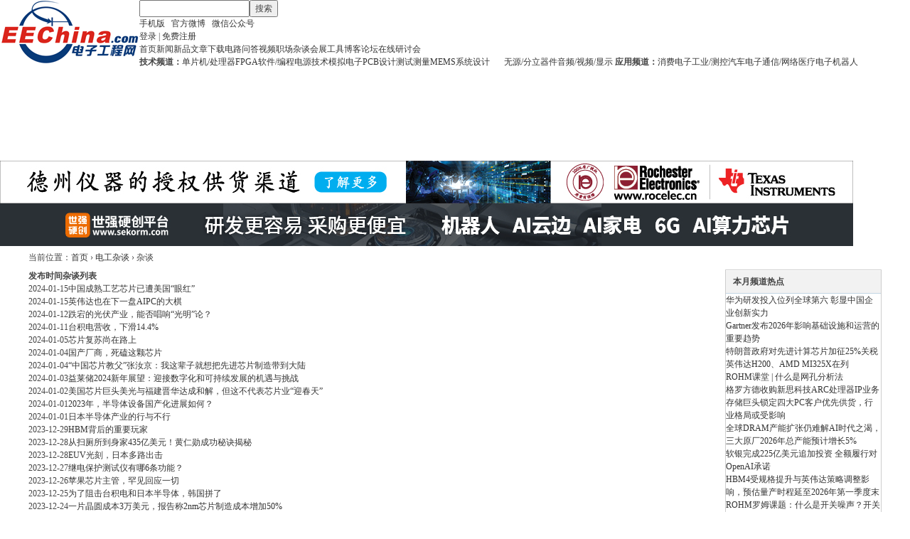

--- FILE ---
content_type: text/html; charset=gbk
request_url: https://www.eechina.com/ztlist-9.html
body_size: 6558
content:
<!DOCTYPE html PUBLIC "-//W3C//DTD XHTML 1.0 Transitional//EN" "http://www.w3.org/TR/xhtml1/DTD/xhtml1-transitional.dtd">
<html xmlns="http://www.w3.org/1999/xhtml">
<head>
<meta http-equiv="Content-Type" content="text/html; charset=gbk" />
<meta http-equiv="X-UA-Compatible" content="IE=EmulateIE1" /><title>杂谈(第9页) - 电子工程网</title>
    <meta name="keywords" content="杂谈,电工杂谈,网友杂谈,观点,评论" />
<meta name="description" content="电子工程网杂谈列表(第9页) " />
<meta name="MSSmartTagsPreventParsing" content="True" />
<meta http-equiv="MSThemeCompatible" content="Yes" />
<base href="https://www.eechina.com/" /><link rel="stylesheet" type="text/css" href="data/cache/style_1_common.css?rCf" /><script type="text/javascript">var STYLEID = '1', STATICURL = 'static/', IMGDIR = 'static/image/common', VERHASH = 'rCf', charset = 'gbk', discuz_uid = '0', cookiepre = 'umnN_2132_', cookiedomain = '', cookiepath = '/', showusercard = '1', attackevasive = '0', disallowfloat = 'login|newthread', creditnotice = '1|积分|', defaultstyle = '', REPORTURL = 'aHR0cHM6Ly93d3cuZWVjaGluYS5jb20venRsaXN0LTkuaHRtbA==', SITEURL = 'https://www.eechina.com/', JSPATH = 'data/cache/', CSSPATH = 'data/cache/style_', DYNAMICURL = '';</script>
<script src="data/cache/common.js?rCf" type="text/javascript"></script>
<meta name="application-name" content="电子工程网" />
<meta name="msapplication-tooltip" content="电子工程网" />

<link rel="stylesheet" type="text/css" href="/template/default/common/eechina_new.css" />


<!-- 百度统计代码 -->
<script>
var _hmt = _hmt || [];
(function() {
  var hm = document.createElement("script");
  hm.src = "https://hm.baidu.com/hm.js?9d3d6e187d2bb6e66a8e12ceab3c3631";
  var s = document.getElementsByTagName("script")[0]; 
  s.parentNode.insertBefore(hm, s);
})();
</script>

<!-- Google tag (gtag.js) -->
<script src="https://www.googletagmanager.com/gtag/js?id=G-9ND40D7DPC" type="text/javascript"></script>
<script>
  window.dataLayer = window.dataLayer || [];
  function gtag(){dataLayer.push(arguments);}
  gtag('js', new Date());

  gtag('config', 'G-9ND40D7DPC');
</script>

</head>

<body id="nv_CURSCRIPT" class="pg_CURMODULE" onkeydown="if(event.keyCode==27) return false;">

<div id="header">

<div id="append_parent"></div><div id="ajaxwaitid"></div>
<div class="wrap">

<div class="head-area"><div class="z"><a href="/" title="电子工程网"><img src="/static/image/new/logo_new.gif" alt="电子工程网 EEChina logo" height="90" border="0"></a></div>

<div class="search-area">
<form method="post" action="search.php" target="_blank">
<input type="text" name="keyword" class="z" />
<button type="submit">搜索</button>
</form>
</div>

<div class="login-area">
<a href="https://m.eechina.com/" title="手机版" class="mobile">手机版</a> &nbsp; 
<a href="http://weibo.com/eechina" class="weibo" target="_blank" >官方微博</a> &nbsp; 
<a href="/contact.php" class="weixin" target="_blank">微信公众号</a>

<br>
<div class="login-reg"><a href="/member.php?mod=logging&amp;action=login">登录</a>&nbsp;|&nbsp;<a href="/member.php?mod=register">免费注册</a></div>
</div>

<div class="bottom"></div>

</div>

</div>

<div class="nav-area">

<div class="wrap">
<div class="sort-nav">
<a href="/">首页</a><a href="/news.php">新闻</a><a href="/product.php">新品</a><a href="/tech.php">文章</a><a href="/download.php">下载</a><a href="/circuit.php">电路</a><a href="/ask.php">问答</a><a href="/video/">视频</a><a href="/career.php">职场</a><a href="/zatan.php">杂谈</a><a href="/event.php">会展</a><a href="/tools/">工具</a><a href="/blog.php">博客</a><a href="/forum.php">论坛</a><a href="/webinar/">在线研讨会</a>
</div>
<div class="channel-nav">
<b>技术频道：</b><a href="/mcu-processor.php">单片机/处理器</a><a href="/fpga.php">FPGA</a><a href="/programming.php">软件/编程</a><a href="/power.php">电源技术</a><a href="/analog.php">模拟电子</a><a href="/pcb.php">PCB设计</a><a href="/test.php">测试测量</a><a href="/mems.php">MEMS</a><a href="/prototype.php" style="margin-right:20px;">系统设计</a><a href="/passive-discrete.php">无源/分立器件</a><a href="/multimedia.php">音频/视频/显示</a>
<b>应用频道：</b><a href="/consumer.php">消费电子</a><a href="/industrial.php">工业/测控</a><a href="/auto.php">汽车电子</a><a href="/communications.php">通信/网络</a><a href="/medical.php">医疗电子</a><a href="/robotics.php">机器人</a>
</div>
<div class="bottom"></div>
</div>

</div>

<div class="wrap">

<div class="adv" style="margin-top:10px;">
<!-- Top 1 -->
<ins data-revive-zoneid="34" data-revive-id="74bab9d641317f1e89bcd0c34deab92c"></ins>
<script src="//adm.eechina.com/www/delivery/asyncjs.php" type="text/javascript"></script>
</div>


<div class="adv">
<!-- Top 2 -->
<ins data-revive-zoneid="35" data-revive-id="74bab9d641317f1e89bcd0c34deab92c"></ins>
<script src="//adm.eechina.com/www/delivery/asyncjs.php" type="text/javascript"></script>
</div>

<div class="adv">
<!-- Top 3 -->
<script type='text/javascript'><!--//<![CDATA[
   var m3_u = (location.protocol=='https:'?'https://adm.eechina.com/www/delivery/ajs.php':'http://adm.eechina.com/www/delivery/ajs.php');
   var m3_r = Math.floor(Math.random()*99999999999);
   if (!document.MAX_used) document.MAX_used = ',';
   document.write ("<scr"+"ipt type='text/javascript' src='"+m3_u);
   document.write ("?zoneid=36");
   document.write ('&amp;cb=' + m3_r);
   if (document.MAX_used != ',') document.write ("&amp;exclude=" + document.MAX_used);
   document.write (document.charset ? '&amp;charset='+document.charset : (document.characterSet ? '&amp;charset='+document.characterSet : ''));
   document.write ("&amp;loc=" + escape(window.location));
   if (document.referrer) document.write ("&amp;referer=" + escape(document.referrer));
   if (document.context) document.write ("&context=" + escape(document.context));
   document.write ("'><\/scr"+"ipt>");
//]]>--></script><noscript><a href='https://adm.eechina.com/www/delivery/ck.php?n=af31cf3f&amp;cb=INSERT_RANDOM_NUMBER_HERE' target='_blank'><img src='https://adm.eechina.com/www/delivery/avw.php?zoneid=36&amp;cb=INSERT_RANDOM_NUMBER_HERE&amp;n=af31cf3f' border='0' alt='' /></a></noscript>
</div>

<div class="adv">
<!-- Top 4 -->
<script type='text/javascript'><!--//<![CDATA[
   var m3_u = (location.protocol=='https:'?'https://adm.eechina.com/www/delivery/ajs.php':'http://adm.eechina.com/www/delivery/ajs.php');
   var m3_r = Math.floor(Math.random()*99999999999);
   if (!document.MAX_used) document.MAX_used = ',';
   document.write ("<scr"+"ipt type='text/javascript' src='"+m3_u);
   document.write ("?zoneid=62");
   document.write ('&amp;cb=' + m3_r);
   if (document.MAX_used != ',') document.write ("&amp;exclude=" + document.MAX_used);
   document.write (document.charset ? '&amp;charset='+document.charset : (document.characterSet ? '&amp;charset='+document.characterSet : ''));
   document.write ("&amp;loc=" + escape(window.location));
   if (document.referrer) document.write ("&amp;referer=" + escape(document.referrer));
   if (document.context) document.write ("&context=" + escape(document.context));
   document.write ("'><\/scr"+"ipt>");
//]]>--></script><noscript><a href='https://adm.eechina.com/www/delivery/ck.php?n=a21071dd&amp;cb=INSERT_RANDOM_NUMBER_HERE' target='_blank'><img src='https://adm.eechina.com/www/delivery/avw.php?zoneid=62&amp;cb=INSERT_RANDOM_NUMBER_HERE&amp;n=a21071dd' border='0' alt='' /></a></noscript>
</div>

<div class="adv">
<!-- Top 5 -->
<script type='text/javascript'><!--//<![CDATA[
   var m3_u = (location.protocol=='https:'?'https://adm.eechina.com/www/delivery/ajs.php':'http://adm.eechina.com/www/delivery/ajs.php');
   var m3_r = Math.floor(Math.random()*99999999999);
   if (!document.MAX_used) document.MAX_used = ',';
   document.write ("<scr"+"ipt type='text/javascript' src='"+m3_u);
   document.write ("?zoneid=63");
   document.write ('&amp;cb=' + m3_r);
   if (document.MAX_used != ',') document.write ("&amp;exclude=" + document.MAX_used);
   document.write (document.charset ? '&amp;charset='+document.charset : (document.characterSet ? '&amp;charset='+document.characterSet : ''));
   document.write ("&amp;loc=" + escape(window.location));
   if (document.referrer) document.write ("&amp;referer=" + escape(document.referrer));
   if (document.context) document.write ("&context=" + escape(document.context));
   document.write ("'><\/scr"+"ipt>");
//]]>--></script><noscript><a href='https://adm.eechina.com/www/delivery/ck.php?n=a305605c&amp;cb=INSERT_RANDOM_NUMBER_HERE' target='_blank'><img src='https://adm.eechina.com/www/delivery/avw.php?zoneid=63&amp;cb=INSERT_RANDOM_NUMBER_HERE&amp;n=a305605c' border='0' alt='' /></a></noscript>
</div>

</div>


</div>

<div id="wp" class="wp"><div id="pt" class="bm cl"><!-- common/simplesearchform --><div id="breadcrumb">当前位置：<a href="./">首页</a> <em>&rsaquo;</em> <a href="zatan.php">电工杂谈</a> <em>&rsaquo;</em> 杂谈</div>
</div>

<div id="ct" class="ct2 wp cl">

<div class="mn">

<div class="adv">
<!-- 广告位：半通栏banner -->
<script type="text/javascript">BAIDU_CLB_singleFillSlot("127008");</script>
</div>

<div class="articlelist">
<h1><span>发布时间</span>杂谈列表</h1>

<ul><li><span>2024-01-15</span><a href="./thread-850306-1-1.html">中国成熟工艺芯片已遭美国“眼红”</a></li>
<li><span>2024-01-15</span><a href="./thread-850293-1-1.html">英伟达也在下一盘AIPC的大棋</a></li>
<li><span>2024-01-12</span><a href="./thread-850224-1-1.html">跌宕的光伏产业，能否唱响“光明”论？</a></li>
<li><span>2024-01-11</span><a href="./thread-850105-1-1.html">台积电营收，下滑14.4%</a></li>
<li><span>2024-01-05</span><a href="./thread-849759-1-1.html">芯片复苏尚在路上</a></li>
<div class="bgline"></div><li><span>2024-01-04</span><a href="./thread-849735-1-1.html">国产厂商，死磕这颗芯片</a></li>
<li><span>2024-01-04</span><a href="./thread-849731-1-1.html">“中国芯片教父”张汝京：我这辈子就想把先进芯片制造带到大陆</a></li>
<li><span>2024-01-03</span><a href="./thread-849684-1-1.html">益莱储2024新年展望：迎接数字化和可持续发展的机遇与挑战</a></li>
<li><span>2024-01-02</span><a href="./thread-849578-1-1.html">美国芯片巨头美光与福建晋华达成和解，但这不代表芯片业“迎春天”</a></li>
<li><span>2024-01-01</span><a href="./thread-849526-1-1.html">2023年，半导体设备国产化进展如何？</a></li>
<div class="bgline"></div><li><span>2024-01-01</span><a href="./thread-849525-1-1.html">日本半导体产业的行与不行</a></li>
<li><span>2023-12-29</span><a href="./thread-849442-1-1.html">HBM背后的重要玩家</a></li>
<li><span>2023-12-28</span><a href="./thread-849375-1-1.html">从扫厕所到身家435亿美元！黄仁勋成功秘诀揭秘</a></li>
<li><span>2023-12-28</span><a href="./thread-849338-1-1.html">EUV光刻，日本多路出击</a></li>
<li><span>2023-12-27</span><a href="./thread-849334-1-1.html">继电保护测试仪有哪6条功能？</a></li>
<div class="bgline"></div><li><span>2023-12-26</span><a href="./thread-849181-1-1.html">苹果芯片主管，罕见回应一切</a></li>
<li><span>2023-12-25</span><a href="./thread-849103-1-1.html">为了阻击台积电和日本半导体，韩国拼了</a></li>
<li><span>2023-12-24</span><a href="./thread-849101-1-1.html">一片晶圆成本3万美元，报告称2nm芯片制造成本增加50%</a></li>
<li><span>2023-12-19</span><a href="./thread-848709-1-1.html">AI 将如何重新定义数据中心？</a></li>
<li><span>2023-12-17</span><a href="./thread-848604-1-1.html">英特尔在研究哪些“超”前沿新技术？</a></li>
<div class="bgline"></div><li><span>2023-12-17</span><a href="./thread-848603-1-1.html">黄仁勋的富贵，越南能接住吗？</a></li>
<li><span>2023-12-14</span><a href="./thread-848457-1-1.html">量子工程材料如何赋能半导体性能提升？</a></li>
<li><span>2023-12-14</span><a href="./thread-848418-1-1.html">芯片产业，没到开香槟的时候</a></li>
<li><span>2023-12-13</span><a href="./thread-848378-1-1.html">谷歌的自研芯片帝国</a></li>
<li><span>2023-12-08</span><a href="./thread-848001-1-1.html">七成企业拥抱AIGC，算力焦虑该怎么破</a></li>
<div class="bgline"></div><li><span>2023-12-08</span><a href="./thread-847999-1-1.html">华为与谷歌彻底分手了</a></li>
<li><span>2023-12-07</span><a href="./thread-847960-1-1.html">乍暖还寒！存储芯片、硅晶圆、MCU等领域表现不一</a></li>
<li><span>2023-12-07</span><a href="./thread-847959-1-1.html">英特尔的AI战略：算力很重要，但不是全部</a></li>
<li><span>2023-12-06</span><a href="./thread-847893-1-1.html">好的供应链管理从研发选型开始</a></li>
<li><span>2023-12-05</span><a href="./thread-847693-1-1.html">美国建不了半导体工厂的真正原因</a></li>
            </ul>

<div class="pgs cl"><div class="pg"><a href="ztlist-1.html" class="first">1 ...</a><a href="ztlist-8.html" class="prev">&nbsp;&nbsp;</a><a href="ztlist-4.html">4</a><a href="ztlist-5.html">5</a><a href="ztlist-6.html">6</a><a href="ztlist-7.html">7</a><a href="ztlist-8.html">8</a><strong>9</strong><a href="ztlist-10.html">10</a><a href="ztlist-11.html">11</a><a href="ztlist-12.html">12</a><a href="ztlist-13.html">13</a><a href="ztlist-194.html" class="last">... 194</a><label><input type="text" name="custompage" class="px" size="2" title="输入页码，按回车快速跳转" value="9" onkeydown="if(event.keyCode==13) {window.location='ztlist.php?page='+this.value;; doane(event);}" /><span title="共 194 页"> / 194 页</span></label><a href="ztlist-10.html" class="nxt">下一页</a></div></div>
</div>

</div>

<div class="sd">

<div class="bm">
<div class="bm_h cl">
<h2>本月频道热点</h2>
</div>
<ul class="xl3 cl"><li><a href="./thread-897928-1-1.html" title="华为研发投入位列全球第六 彰显中国企业创新实力" target="_blank">华为研发投入位列全球第六 彰显中国企业创新实力</a></li>
<li><a href="./thread-897905-1-1.html" title="Gartner发布2026年影响基础设施和运营的重要趋势" target="_blank">Gartner发布2026年影响基础设施和运营的重要趋势</a></li>
<li><a href="./thread-898685-1-1.html" title="特朗普政府对先进计算芯片加征25%关税 英伟达H200、AMD MI325X在列" target="_blank">特朗普政府对先进计算芯片加征25%关税 英伟达H200、AMD MI325X在列</a></li>
<li><a href="./thread-898751-1-1.html" title="ROHM课堂 | 什么是网孔分析法" target="_blank">ROHM课堂 | 什么是网孔分析法</a></li>
<li><a href="./thread-898682-1-1.html" title="格罗方德收购新思科技ARC处理器IP业务" target="_blank">格罗方德收购新思科技ARC处理器IP业务</a></li>
<li><a href="./thread-897902-1-1.html" title="存储巨头锁定四大PC客户优先供货，行业格局或受影响" target="_blank">存储巨头锁定四大PC客户优先供货，行业格局或受影响</a></li>
<li><a href="./thread-898683-1-1.html" title="全球DRAM产能扩张仍难解AI时代之渴，三大原厂2026年总产能预计增长5%" target="_blank">全球DRAM产能扩张仍难解AI时代之渴，三大原厂2026年总产能预计增长5%</a></li>
<li><a href="./thread-897904-1-1.html" title="软银完成225亿美元追加投资 全额履行对OpenAI承诺" target="_blank">软银完成225亿美元追加投资 全额履行对OpenAI承诺</a></li>
<li><a href="./thread-898298-1-1.html" title="HBM4受规格提升与英伟达策略调整影响，预估量产时程延至2026年第一季度末" target="_blank">HBM4受规格提升与英伟达策略调整影响，预估量产时程延至2026年第一季度末</a></li>
<li><a href="./thread-897702-1-1.html" title="ROHM罗姆课题：什么是开关噪声？开关电源中产生的噪声及其对策" target="_blank">ROHM罗姆课题：什么是开关噪声？开关电源中产生的噪声及其对策</a></li>
</ul>
</div>

    <div class="adv">
<script>
(function() {
    var s = "_" + Math.random().toString(36).slice(2);
    document.write('<div id="' + s + '"></div>');
    (window.slotbydup=window.slotbydup || []).push({
        id: '1173255',
        container: s,
        size: '300,60',
        display: 'inlay-fix'
    });
})();
</script>
</div>

<div class="adv">
<script>
(function() {
    var s = "_" + Math.random().toString(36).slice(2);
    document.write('<div id="' + s + '"></div>');
    (window.slotbydup=window.slotbydup || []).push({
        id: '7978912',
        container: s,
        size: '300,60',
        display: 'inlay-fix'
    });
})();
</script>
</div>

<div class="adv">
<a href="https://www.eechina.com/webinar/seminar_info.php?id=14" target="_blank" style="color:blue; font-size:14px;">研讨会：新型8.5位数字多用表技术发展及应用</a>
</div>

<div class="adv">
<script type="text/javascript">BAIDU_CLB_fillSlot("424849");</script>
</div>

<div class="adv">
<script>
(function() {
    var s = "_" + Math.random().toString(36).slice(2);
    document.write('<div id="' + s + '"></div>');
    (window.slotbydup=window.slotbydup || []).push({
        id: '3959541',
        container: s,
        size: '300,28',
        display: 'inlay-fix'
    });
})();
</script>
</div>

<div class="adv">
<!-- textlink 6 -->
<script>
(function() {
    var s = "_" + Math.random().toString(36).slice(2);
    document.write('<div id="' + s + '"></div>');
    (window.slotbydup=window.slotbydup || []).push({
        id: '6041158',
        container: s,
        size: '298,28',
        display: 'inlay-fix'
    });
})();
</script>
</div>

<div class="adv">
<!-- 骞垮憡浣嶏細textlink7 -->
<script>
(function() {
    var s = "_" + Math.random().toString(36).slice(2);
    document.write('<div id="' + s + '"></div>');
    (window.slotbydup=window.slotbydup || []).push({
        id: '6053851',
        container: s,
        size: '298,28',
        display: 'inlay-fix'
    });
})();
</script>
</div>

<div class="adv">
<!-- 骞垮憡浣嶏細textlink 8 -->
<script>
(function() {
    var s = "_" + Math.random().toString(36).slice(2);
    document.write('<div id="' + s + '"></div>');
    (window.slotbydup=window.slotbydup || []).push({
        id: '7755902',
        container: s,
        size: '298,28',
        display: 'inlay-fix'
    });
})();
</script>
</div>

<div class="adv">
<script>
(function() {
    var s = "_" + Math.random().toString(36).slice(2);
    document.write('<div id="' + s + '"></div>');
    (window.slotbydup=window.slotbydup || []).push({
        id: '6572452',
        container: s,
        size: '300,250',
        display: 'inlay-fix'
    });
})();
</script>
</div>

<div class="adv">
<script>
(function() {
    var s = "_" + Math.random().toString(36).slice(2);
    document.write('<div id="' + s + '"></div>');
    (window.slotbydup=window.slotbydup || []).push({
        id: '6382444',
        container: s,
        size: '300,200',
        display: 'inlay-fix'
    });
})();
</script>
</div>

    <div class="block_content">
<ul>
<li><a href="/video/microchip/" target="_blank" class="manufacturer">Microchip视频专区</a></li><li><a href="/Mouser/" target="_blank" class="manufacturer">贸泽电子专区</a></li>
<li><script type="text/javascript">BAIDU_CLB_fillSlot("424861");</script></li>
<li><script type="text/javascript">BAIDU_CLB_fillSlot("424863");</script></li>
<li><script type="text/javascript">BAIDU_CLB_fillSlot("6038577");</script></li>
<li><script type="text/javascript">BAIDU_CLB_fillSlot("6038578");</script></li>
<li><a href="/Fluke/" target="_blank" class="manufacturer">Fluke专区</a></li></ul>
</div>

<div class="adv">
<!-- video -->
<script>
(function() {
    var s = "_" + Math.random().toString(36).slice(2);
    document.write('<div id="' + s + '"></div>');
    (window.slotbydup=window.slotbydup || []).push({
        id: '5493978',
        container: s,
        size: '300,250',
        display: 'inlay-fix'
    });
})();
</script>
</div>    <div class="adv">
<!-- boombox -->
<ins data-revive-zoneid="37" data-revive-id="74bab9d641317f1e89bcd0c34deab92c"></ins>
<script src="//adm.eechina.com/www/delivery/asyncjs.php" type="text/javascript"></script>
</div>
</div>

</div>

</div></div>

<div class="ft">
<div id="ft" class="wp cl">

<div class="copyright2">
<a href="/aboutus.php">关于我们</a> &nbsp;-&nbsp; <a href="/service.php">服务条款</a> &nbsp;-&nbsp; <a href="/thread-4141-1-1.html">使用指南</a> &nbsp;-&nbsp; <a href="/websitemap.php">站点地图</a> &nbsp;-&nbsp; <a href="/friendlink.php">友情链接</a> &nbsp;-&nbsp; <a href="/contact.php">联系我们</a>
<br>
<a href="/">电子工程网</a> &copy; 版权所有 &nbsp; <a href="https://beian.miit.gov.cn" target="_blank">京ICP备16069177号</a> | 京公网安备11010502021702
</div></div>
</div>
	

<div id="scrolltop">
<span hidefocus="true"><a title="返回顶部" onclick="window.scrollTo('0','0')" class="scrolltopa" ><b>返回顶部</b></a></span>
</div>
<script type="text/javascript">_attachEvent(window, 'scroll', function () { showTopLink(); });checkBlind();</script>
</body>
</html>


--- FILE ---
content_type: text/javascript; charset=GBK
request_url: https://adm.eechina.com/www/delivery/ajs.php?zoneid=36&cb=46487896739&charset=GBK&loc=https%3A//www.eechina.com/ztlist-9.html
body_size: 592
content:
var OX_5afec098 = '';
OX_5afec098 += "<"+"a href=\'https://adm.eechina.com/www/delivery/cl.php?bannerid=348&amp;zoneid=36&amp;sig=4ce455d2f73a5799991dc78ee187ce604f4d59472e502f23753d4f59837554e0&amp;dest=https%3A%2F%2Fwww.rocelec.cn%2F%25E6%2596%25B0%25E9%2597%25BB%25E4%25B8%25AD%25E5%25BF%2583%2Fhigh-demand-texas-instruments-devices%3Futm_medium%3Dbanner%26utm_source%3DEEChina%26utm_campaign%3DJan26China-EEChinaTMS320%26utm_content%3DJan26_1200x60\' target=\'_blank\' rel=\'noopener nofollow\'><"+"img src=\'https://adm.eechina.com/www/images/745150d92f1ce456364f1b0515b0fc5a.jpg\' width=\'1200\' height=\'60\' alt=\'\' title=\'\' border=\'0\' /><"+"/a><"+"div id=\'beacon_c939229f6e\' style=\'position: absolute; left: 0px; top: 0px; visibility: hidden;\'><"+"img src=\'https://adm.eechina.com/www/delivery/lg.php?bannerid=348&amp;campaignid=38&amp;zoneid=36&amp;loc=https%3A%2F%2Fwww.eechina.com%2Fztlist-9.html&amp;cb=c939229f6e\' width=\'0\' height=\'0\' alt=\'\' style=\'width: 0px; height: 0px;\' /><"+"/div>\n";
document.write(OX_5afec098);


--- FILE ---
content_type: text/javascript; charset=GBK
request_url: https://adm.eechina.com/www/delivery/ajs.php?zoneid=63&cb=99837177647&charset=GBK&loc=https%3A//www.eechina.com/ztlist-9.html
body_size: 286
content:
var OX_d7408bc0 = '';
OX_d7408bc0 += "<"+"div id=\'beacon_db06b64da0\' style=\'position: absolute; left: 0px; top: 0px; visibility: hidden;\'><"+"img src=\'https://adm.eechina.com/www/delivery/lg.php?bannerid=0&amp;campaignid=0&amp;zoneid=63&amp;loc=https%3A%2F%2Fwww.eechina.com%2Fztlist-9.html&amp;cb=db06b64da0\' width=\'0\' height=\'0\' alt=\'\' style=\'width: 0px; height: 0px;\' /><"+"/div>\n";
document.write(OX_d7408bc0);


--- FILE ---
content_type: text/javascript; charset=GBK
request_url: https://adm.eechina.com/www/delivery/ajs.php?zoneid=62&cb=93833062050&charset=GBK&loc=https%3A//www.eechina.com/ztlist-9.html
body_size: 490
content:
var OX_003d6090 = '';
OX_003d6090 += "<"+"a href=\'https://adm.eechina.com/www/delivery/cl.php?bannerid=369&amp;zoneid=62&amp;sig=f30aa649ed5b063e40ee4b27541ab28c87453864a70f7e1d098812457c00f994&amp;dest=https%3A%2F%2Fwww.sekorm.com%2F%3Futm_sourcemt%3Ddzgcsekorm2\' target=\'_blank\' rel=\'noopener nofollow\'><"+"img src=\'https://adm.eechina.com/www/images/11c669cd6a14c9744dc864d3a68fc666.gif\' width=\'1200\' height=\'60\' alt=\'\' title=\'\' border=\'0\' /><"+"/a><"+"div id=\'beacon_ab92f8498e\' style=\'position: absolute; left: 0px; top: 0px; visibility: hidden;\'><"+"img src=\'https://adm.eechina.com/www/delivery/lg.php?bannerid=369&amp;campaignid=113&amp;zoneid=62&amp;loc=https%3A%2F%2Fwww.eechina.com%2Fztlist-9.html&amp;cb=ab92f8498e\' width=\'0\' height=\'0\' alt=\'\' style=\'width: 0px; height: 0px;\' /><"+"/div>\n";
document.write(OX_003d6090);
